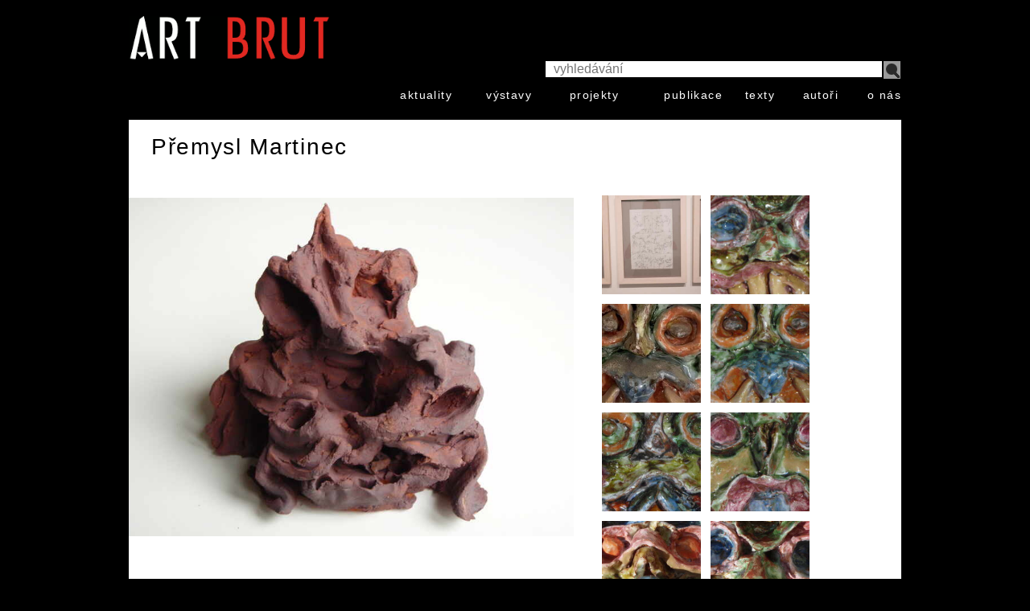

--- FILE ---
content_type: text/html; charset=UTF-8
request_url: https://www.artbrut.cz/index.php?manufacturers_id=591&products_id=1685&osCsid=7gu79gkpvs8ilh559re3c1n5v2
body_size: 4986
content:
<!DOCTYPE html>
<html dir="LTR" lang="cs">
<head>
<meta name="viewport" content="width=device-width, initial-scale=1 maximum-scale=1" />
<meta http-equiv="Content-Type" content="text/html; charset=UTF-8" />
<title>Martinec, Přemysl, Artbrut.cz</title>
<base href="https://www.artbrut.cz/" />

<link rel="stylesheet" type="text/css" href="ext/jquery/ui/redmond/jquery-ui-1.10.4.min.css" />
<script type="text/javascript" src="ext/jquery/jquery-1.11.1.min.js"></script>
<script type="text/javascript" src="ext/jquery/ui/jquery-ui-1.10.4.min.js"></script>


<link rel="stylesheet" type="text/css" href="stylesheet.css" />
<link rel="canonical" href="https://www.artbrut.cz/index.php?manufacturers_id=591" />
</head>
<body>

<div id="bodyWrapper" class="container_24">

<div class=header><table border="0" width="100%" cellspacing="0" cellpadding="0" class=responsive id=#header><tr><a class="hamburger db fr" title="menu" href="https://www.artbrut.cz/index.php?manufacturers_id=591&products_id=1685&osCsid=7gu79gkpvs8ilh559re3c1n5v2#menu"></a>
<a class="logo db fl" title="ArtBrut HomePage" href="https://www.artbrut.cz/index.php?osCsid=7gu79gkpvs8ilh559re3c1n5v2"></a><td align=right><table border="0" width="100%" cellspacing="0" cellpadding="0" id=menu><tr><form name="quick_find" action="advanced_search_result.php" method="get"><td colspan=9><table border="0" width="100%" cellspacing="0" cellpadding="0" class=fixed><tr><td><input class=search type="text" name="keywords" placeholder="&nbsp;&nbsp;vyhledávání" /><input type="hidden" name="search_in_description" value="1" /><td width=10><input type="submit" value="" class=lupa></table>
</form><tr class="menu-link"><td><a href="https://www.artbrut.cz/products_new.php?osCsid=7gu79gkpvs8ilh559re3c1n5v2">aktuality</a><td><a href="https://www.artbrut.cz/index.php?cPath=259&amp;osCsid=7gu79gkpvs8ilh559re3c1n5v2">výstavy</a><td><a href="https://www.artbrut.cz/index.php?cPath=284&amp;osCsid=7gu79gkpvs8ilh559re3c1n5v2">projekty</a><td><a href="https://www.artbrut.cz/index.php?cPath=260&amp;osCsid=7gu79gkpvs8ilh559re3c1n5v2">publikace</a><td><a href="https://www.artbrut.cz/index.php?cPath=270&amp;osCsid=7gu79gkpvs8ilh559re3c1n5v2">texty</a><td><a href="https://www.artbrut.cz/index_manufacturers.php?osCsid=7gu79gkpvs8ilh559re3c1n5v2">autoři</a><td><a href="https://www.artbrut.cz/index.php?cPath=280&amp;osCsid=7gu79gkpvs8ilh559re3c1n5v2">o nás</a></table></table></div>




<div id="bodyContent" class="grid_24 ">

<div class="contentContainer">
<h1>Přemysl Martinec</h1>
<div></div>


  <div class="contentText">

  <div><table class="responsive pr" style="left:-39px"><tr><td class="img-big">
<a href="https://www.artbrut.cz/product_info.php?manufacturers_id=591&amp;products_id=1685&amp;osCsid=7gu79gkpvs8ilh559re3c1n5v2"><img src="images/MAR-KIV-39.jpg" alt="P5emysl Martinec: MAR-KIV-39" title="P5emysl Martinec: MAR-KIV-39" width="100%" height="auto" /></a>
<td class="thumbnails"><a href="https://www.artbrut.cz/index.php?manufacturers_id=591&amp;products_id=1129&amp;osCsid=7gu79gkpvs8ilh559re3c1n5v2" style="background:url(images/p1129.jpg);background-position:center center;background-size:300px"><div></div></a>
<a href="https://www.artbrut.cz/index.php?manufacturers_id=591&amp;products_id=1550&amp;osCsid=7gu79gkpvs8ilh559re3c1n5v2" style="background:url(images/MAR-KI-11.jpg);background-position:center center;background-size:300px"><div>P5emysl Martinec: MAR-KI-11</div></a>
<a href="https://www.artbrut.cz/index.php?manufacturers_id=591&amp;products_id=1551&amp;osCsid=7gu79gkpvs8ilh559re3c1n5v2" style="background:url(images/MAR-KI-12b.jpg);background-position:center center;background-size:300px"><div>P5emysl Martinec: MAR-KI-12b</div></a>
<a href="https://www.artbrut.cz/index.php?manufacturers_id=591&amp;products_id=1552&amp;osCsid=7gu79gkpvs8ilh559re3c1n5v2" style="background:url(images/MAR-KI-12.jpg);background-position:center center;background-size:300px"><div>P5emysl Martinec: MAR-KI-12</div></a>
<a href="https://www.artbrut.cz/index.php?manufacturers_id=591&amp;products_id=1553&amp;osCsid=7gu79gkpvs8ilh559re3c1n5v2" style="background:url(images/MAR-KI-13.jpg);background-position:center center;background-size:300px"><div>P5emysl Martinec: MAR-KI-13</div></a>
<a href="https://www.artbrut.cz/index.php?manufacturers_id=591&amp;products_id=1554&amp;osCsid=7gu79gkpvs8ilh559re3c1n5v2" style="background:url(images/MAR-KI-14.jpg);background-position:center center;background-size:300px"><div>P5emysl Martinec: MAR-KI-14</div></a>
<a href="https://www.artbrut.cz/index.php?manufacturers_id=591&amp;products_id=1555&amp;osCsid=7gu79gkpvs8ilh559re3c1n5v2" style="background:url(images/MAR-KI-15a.jpg);background-position:center center;background-size:300px"><div>P5emysl Martinec: MAR-KI-15a</div></a>
<a href="https://www.artbrut.cz/index.php?manufacturers_id=591&amp;products_id=1556&amp;osCsid=7gu79gkpvs8ilh559re3c1n5v2" style="background:url(images/MAR-KI-16.jpg);background-position:center center;background-size:300px"><div>P5emysl Martinec: MAR-KI-16</div></a>
<a href="https://www.artbrut.cz/index.php?manufacturers_id=591&amp;products_id=1557&amp;osCsid=7gu79gkpvs8ilh559re3c1n5v2" style="background:url(images/MAR-KI-17.jpg);background-position:center center;background-size:300px"><div>P5emysl Martinec: MAR-KI-17</div></a>
<a href="https://www.artbrut.cz/index.php?manufacturers_id=591&amp;products_id=1558&amp;osCsid=7gu79gkpvs8ilh559re3c1n5v2" style="background:url(images/MAR-KI-1.jpg);background-position:center center;background-size:300px"><div>P5emysl Martinec: MAR-KI-1</div></a>
<a href="https://www.artbrut.cz/index.php?manufacturers_id=591&amp;products_id=1559&amp;osCsid=7gu79gkpvs8ilh559re3c1n5v2" style="background:url(images/MAR-KI-25.jpg);background-position:center center;background-size:300px"><div>P5emysl Martinec: MAR-KI-25</div></a>
<a href="https://www.artbrut.cz/index.php?manufacturers_id=591&amp;products_id=1560&amp;osCsid=7gu79gkpvs8ilh559re3c1n5v2" style="background:url(images/MAR-KI-26.jpg);background-position:center center;background-size:300px"><div>P5emysl Martinec: MAR-KI-26</div></a>
<a href="https://www.artbrut.cz/index.php?manufacturers_id=591&amp;products_id=1561&amp;osCsid=7gu79gkpvs8ilh559re3c1n5v2" style="background:url(images/MAR-KI-29.jpg);background-position:center center;background-size:300px"><div>P5emysl Martinec: MAR-KI-29</div></a>
<a href="https://www.artbrut.cz/index.php?manufacturers_id=591&amp;products_id=1562&amp;osCsid=7gu79gkpvs8ilh559re3c1n5v2" style="background:url(images/MAR-KI-2.jpg);background-position:center center;background-size:300px"><div>P5emysl Martinec: MAR-KI-2</div></a>
<a href="https://www.artbrut.cz/index.php?manufacturers_id=591&amp;products_id=1563&amp;osCsid=7gu79gkpvs8ilh559re3c1n5v2" style="background:url(images/MAR-KI-30.jpg);background-position:center center;background-size:300px"><div>P5emysl Martinec: MAR-KI-30</div></a>
<a href="https://www.artbrut.cz/index.php?manufacturers_id=591&amp;products_id=1564&amp;osCsid=7gu79gkpvs8ilh559re3c1n5v2" style="background:url(images/MAR-KI-31.jpg);background-position:center center;background-size:300px"><div>P5emysl Martinec: MAR-KI-31</div></a>
<a href="https://www.artbrut.cz/index.php?manufacturers_id=591&amp;products_id=1565&amp;osCsid=7gu79gkpvs8ilh559re3c1n5v2" style="background:url(images/MAR-KI-3.jpg);background-position:center center;background-size:300px"><div>P5emysl Martinec: MAR-KI-3</div></a>
<a href="https://www.artbrut.cz/index.php?manufacturers_id=591&amp;products_id=1566&amp;osCsid=7gu79gkpvs8ilh559re3c1n5v2" style="background:url(images/MAR-KI-43.jpg);background-position:center center;background-size:300px"><div>P5emysl Martinec: MAR-KI-43</div></a>
<a href="https://www.artbrut.cz/index.php?manufacturers_id=591&amp;products_id=1567&amp;osCsid=7gu79gkpvs8ilh559re3c1n5v2" style="background:url(images/MAR-KI-44.jpg);background-position:center center;background-size:300px"><div>P5emysl Martinec: MAR-KI-44</div></a>
<a href="https://www.artbrut.cz/index.php?manufacturers_id=591&amp;products_id=1568&amp;osCsid=7gu79gkpvs8ilh559re3c1n5v2" style="background:url(images/MAR-KI-45.jpg);background-position:center center;background-size:300px"><div>P5emysl Martinec: MAR-KI-45</div></a>
<a href="https://www.artbrut.cz/index.php?manufacturers_id=591&amp;products_id=1569&amp;osCsid=7gu79gkpvs8ilh559re3c1n5v2" style="background:url(images/MAR-KI-52.jpg);background-position:center center;background-size:300px"><div>P5emysl Martinec: MAR-KI-52</div></a>
<a href="https://www.artbrut.cz/index.php?manufacturers_id=591&amp;products_id=1570&amp;osCsid=7gu79gkpvs8ilh559re3c1n5v2" style="background:url(images/MAR-KI-53.jpg);background-position:center center;background-size:300px"><div>P5emysl Martinec: MAR-KI-53</div></a>
<a href="https://www.artbrut.cz/index.php?manufacturers_id=591&amp;products_id=1571&amp;osCsid=7gu79gkpvs8ilh559re3c1n5v2" style="background:url(images/MAR-KI-54.jpg);background-position:center center;background-size:300px"><div>P5emysl Martinec: MAR-KI-54</div></a>
<a href="https://www.artbrut.cz/index.php?manufacturers_id=591&amp;products_id=1572&amp;osCsid=7gu79gkpvs8ilh559re3c1n5v2" style="background:url(images/MAR-KII-1.jpg);background-position:center center;background-size:300px"><div>P5emysl Martinec: MAR-KII-1</div></a>
<a href="https://www.artbrut.cz/index.php?manufacturers_id=591&amp;products_id=1573&amp;osCsid=7gu79gkpvs8ilh559re3c1n5v2" style="background:url(images/MAR-KII-2a.jpg);background-position:center center;background-size:300px"><div>P5emysl Martinec: MAR-KII-2a</div></a>
<a href="https://www.artbrut.cz/index.php?manufacturers_id=591&amp;products_id=1574&amp;osCsid=7gu79gkpvs8ilh559re3c1n5v2" style="background:url(images/MAR-KII-3a.jpg);background-position:center center;background-size:300px"><div>P5emysl Martinec: MAR-KII-3a</div></a>
<a href="https://www.artbrut.cz/index.php?manufacturers_id=591&amp;products_id=1575&amp;osCsid=7gu79gkpvs8ilh559re3c1n5v2" style="background:url(images/MAR-KII-4.jpg);background-position:center center;background-size:300px"><div>P5emysl Martinec: MAR-KII-4</div></a>
<a href="https://www.artbrut.cz/index.php?manufacturers_id=591&amp;products_id=1576&amp;osCsid=7gu79gkpvs8ilh559re3c1n5v2" style="background:url(images/MAR-KII-8a.jpg);background-position:center center;background-size:300px"><div>P5emysl Martinec: MAR-KII-8a</div></a>
<a href="https://www.artbrut.cz/index.php?manufacturers_id=591&amp;products_id=1577&amp;osCsid=7gu79gkpvs8ilh559re3c1n5v2" style="background:url(images/MAR-KII-9a.jpg);background-position:center center;background-size:300px"><div>P5emysl Martinec: MAR-KII-9a</div></a>
<a href="https://www.artbrut.cz/index.php?manufacturers_id=591&amp;products_id=1578&amp;osCsid=7gu79gkpvs8ilh559re3c1n5v2" style="background:url(images/MAR-KIII-108c.jpg);background-position:center center;background-size:300px"><div>P5emysl Martinec: MAR-KIII-108c</div></a>
<a href="https://www.artbrut.cz/index.php?manufacturers_id=591&amp;products_id=1579&amp;osCsid=7gu79gkpvs8ilh559re3c1n5v2" style="background:url(images/MAR-KIII-109.jpg);background-position:center center;background-size:300px"><div>P5emysl Martinec: MAR-KIII-109</div></a>
<a href="https://www.artbrut.cz/index.php?manufacturers_id=591&amp;products_id=1580&amp;osCsid=7gu79gkpvs8ilh559re3c1n5v2" style="background:url(images/MAR-KIII-10.jpg);background-position:center center;background-size:300px"><div>P5emysl Martinec: MAR-KIII-10</div></a>
<a href="https://www.artbrut.cz/index.php?manufacturers_id=591&amp;products_id=1581&amp;osCsid=7gu79gkpvs8ilh559re3c1n5v2" style="background:url(images/MAR-KIII-110.jpg);background-position:center center;background-size:300px"><div>P5emysl Martinec: MAR-KIII-110</div></a>
<a href="https://www.artbrut.cz/index.php?manufacturers_id=591&amp;products_id=1582&amp;osCsid=7gu79gkpvs8ilh559re3c1n5v2" style="background:url(images/MAR-KIII-111d.jpg);background-position:center center;background-size:300px"><div>P5emysl Martinec: MAR-KIII-111d</div></a>
<a href="https://www.artbrut.cz/index.php?manufacturers_id=591&amp;products_id=1583&amp;osCsid=7gu79gkpvs8ilh559re3c1n5v2" style="background:url(images/MAR-KIII-11c.jpg);background-position:center center;background-size:300px"><div>P5emysl Martinec: MAR-KIII-11c</div></a>
<a href="https://www.artbrut.cz/index.php?manufacturers_id=591&amp;products_id=1584&amp;osCsid=7gu79gkpvs8ilh559re3c1n5v2" style="background:url(images/MAR-KIII-121b.jpg);background-position:center center;background-size:300px"><div>P5emysl Martinec: MAR-KIII-121b</div></a>
<a href="https://www.artbrut.cz/index.php?manufacturers_id=591&amp;products_id=1585&amp;osCsid=7gu79gkpvs8ilh559re3c1n5v2" style="background:url(images/MAR-KIII-122.jpg);background-position:center center;background-size:300px"><div>P5emysl Martinec: MAR-KIII-122</div></a>
<a href="https://www.artbrut.cz/index.php?manufacturers_id=591&amp;products_id=1586&amp;osCsid=7gu79gkpvs8ilh559re3c1n5v2" style="background:url(images/MAR-KIII-123.jpg);background-position:center center;background-size:300px"><div>P5emysl Martinec: MAR-KIII-123</div></a>
<a href="https://www.artbrut.cz/index.php?manufacturers_id=591&amp;products_id=1587&amp;osCsid=7gu79gkpvs8ilh559re3c1n5v2" style="background:url(images/MAR-KIII-124.jpg);background-position:center center;background-size:300px"><div>P5emysl Martinec: MAR-KIII-124</div></a>
<a href="https://www.artbrut.cz/index.php?manufacturers_id=591&amp;products_id=1588&amp;osCsid=7gu79gkpvs8ilh559re3c1n5v2" style="background:url(images/MAR-KIII-125a.jpg);background-position:center center;background-size:300px"><div>P5emysl Martinec: MAR-KIII-125a</div></a>
<a href="https://www.artbrut.cz/index.php?manufacturers_id=591&amp;products_id=1589&amp;osCsid=7gu79gkpvs8ilh559re3c1n5v2" style="background:url(images/MAR-KIII-126a.jpg);background-position:center center;background-size:300px"><div>P5emysl Martinec: MAR-KIII-126a</div></a>
<a href="https://www.artbrut.cz/index.php?manufacturers_id=591&amp;products_id=1590&amp;osCsid=7gu79gkpvs8ilh559re3c1n5v2" style="background:url(images/MAR-KIII-127.jpg);background-position:center center;background-size:300px"><div>P5emysl Martinec: MAR-KIII-127</div></a>
<a href="https://www.artbrut.cz/index.php?manufacturers_id=591&amp;products_id=1591&amp;osCsid=7gu79gkpvs8ilh559re3c1n5v2" style="background:url(images/MAR-KIII-135e.jpg);background-position:center center;background-size:300px"><div>P5emysl Martinec: MAR-KIII-135e</div></a>
<a href="https://www.artbrut.cz/index.php?manufacturers_id=591&amp;products_id=1592&amp;osCsid=7gu79gkpvs8ilh559re3c1n5v2" style="background:url(images/MAR-KIII-148b.jpg);background-position:center center;background-size:300px"><div>P5emysl Martinec: MAR-KIII-148b</div></a>
<a href="https://www.artbrut.cz/index.php?manufacturers_id=591&amp;products_id=1593&amp;osCsid=7gu79gkpvs8ilh559re3c1n5v2" style="background:url(images/MAR-KIII-167.jpg);background-position:center center;background-size:300px"><div>P5emysl Martinec: MAR-KIII-167</div></a>
<a href="https://www.artbrut.cz/index.php?manufacturers_id=591&amp;products_id=1594&amp;osCsid=7gu79gkpvs8ilh559re3c1n5v2" style="background:url(images/MAR-KIII-168.jpg);background-position:center center;background-size:300px"><div>P5emysl Martinec: MAR-KIII-168</div></a>
<a href="https://www.artbrut.cz/index.php?manufacturers_id=591&amp;products_id=1595&amp;osCsid=7gu79gkpvs8ilh559re3c1n5v2" style="background:url(images/MAR-KIII-169.jpg);background-position:center center;background-size:300px"><div>P5emysl Martinec: MAR-KIII-169</div></a>
<a href="https://www.artbrut.cz/index.php?manufacturers_id=591&amp;products_id=1596&amp;osCsid=7gu79gkpvs8ilh559re3c1n5v2" style="background:url(images/MAR-KIII-170.jpg);background-position:center center;background-size:300px"><div>P5emysl Martinec: MAR-KIII-170</div></a>
<a href="https://www.artbrut.cz/index.php?manufacturers_id=591&amp;products_id=1597&amp;osCsid=7gu79gkpvs8ilh559re3c1n5v2" style="background:url(images/MAR-KIII-171c.jpg);background-position:center center;background-size:300px"><div>P5emysl Martinec: MAR-KIII-171c</div></a>
<a href="https://www.artbrut.cz/index.php?manufacturers_id=591&amp;products_id=1598&amp;osCsid=7gu79gkpvs8ilh559re3c1n5v2" style="background:url(images/MAR-KIII-172b.jpg);background-position:center center;background-size:300px"><div>P5emysl Martinec: MAR-KIII-172b</div></a>
<a href="https://www.artbrut.cz/index.php?manufacturers_id=591&amp;products_id=1599&amp;osCsid=7gu79gkpvs8ilh559re3c1n5v2" style="background:url(images/MAR-KIII-173b.jpg);background-position:center center;background-size:300px"><div>P5emysl Martinec: MAR-KIII-173b</div></a>
<a href="https://www.artbrut.cz/index.php?manufacturers_id=591&amp;products_id=1600&amp;osCsid=7gu79gkpvs8ilh559re3c1n5v2" style="background:url(images/MAR-KIII-174c.jpg);background-position:center center;background-size:300px"><div>P5emysl Martinec: MAR-KIII-174c</div></a>
<a href="https://www.artbrut.cz/index.php?manufacturers_id=591&amp;products_id=1601&amp;osCsid=7gu79gkpvs8ilh559re3c1n5v2" style="background:url(images/MAR-KIII-175b.jpg);background-position:center center;background-size:300px"><div>P5emysl Martinec: MAR-KIII-175b</div></a>
<a href="https://www.artbrut.cz/index.php?manufacturers_id=591&amp;products_id=1602&amp;osCsid=7gu79gkpvs8ilh559re3c1n5v2" style="background:url(images/MAR-KIII-176.jpg);background-position:center center;background-size:300px"><div>P5emysl Martinec: MAR-KIII-176</div></a>
<a href="https://www.artbrut.cz/index.php?manufacturers_id=591&amp;products_id=1603&amp;osCsid=7gu79gkpvs8ilh559re3c1n5v2" style="background:url(images/MAR-KIII-177.jpg);background-position:center center;background-size:300px"><div>P5emysl Martinec: MAR-KIII-177</div></a>
<a href="https://www.artbrut.cz/index.php?manufacturers_id=591&amp;products_id=1604&amp;osCsid=7gu79gkpvs8ilh559re3c1n5v2" style="background:url(images/MAR-KIII-178.jpg);background-position:center center;background-size:300px"><div>P5emysl Martinec: MAR-KIII-178</div></a>
<a href="https://www.artbrut.cz/index.php?manufacturers_id=591&amp;products_id=1605&amp;osCsid=7gu79gkpvs8ilh559re3c1n5v2" style="background:url(images/MAR-KIII-179.jpg);background-position:center center;background-size:300px"><div>P5emysl Martinec: MAR-KIII-179</div></a>
<a href="https://www.artbrut.cz/index.php?manufacturers_id=591&amp;products_id=1606&amp;osCsid=7gu79gkpvs8ilh559re3c1n5v2" style="background:url(images/MAR-KIII-1.jpg);background-position:center center;background-size:300px"><div>P5emysl Martinec: MAR-KIII-1</div></a>
<a href="https://www.artbrut.cz/index.php?manufacturers_id=591&amp;products_id=1607&amp;osCsid=7gu79gkpvs8ilh559re3c1n5v2" style="background:url(images/MAR-KIII-20.jpg);background-position:center center;background-size:300px"><div>P5emysl Martinec: MAR-KIII-20</div></a>
<a href="https://www.artbrut.cz/index.php?manufacturers_id=591&amp;products_id=1608&amp;osCsid=7gu79gkpvs8ilh559re3c1n5v2" style="background:url(images/MAR-KIII-21a.jpg);background-position:center center;background-size:300px"><div>P5emysl Martinec: MAR-KIII-21a</div></a>
<a href="https://www.artbrut.cz/index.php?manufacturers_id=591&amp;products_id=1609&amp;osCsid=7gu79gkpvs8ilh559re3c1n5v2" style="background:url(images/MAR-KIII-22a.jpg);background-position:center center;background-size:300px"><div>P5emysl Martinec: MAR-KIII-22a</div></a>
<a href="https://www.artbrut.cz/index.php?manufacturers_id=591&amp;products_id=1610&amp;osCsid=7gu79gkpvs8ilh559re3c1n5v2" style="background:url(images/MAR-KIII-28.jpg);background-position:center center;background-size:300px"><div>P5emysl Martinec: MAR-KIII-28</div></a>
<a href="https://www.artbrut.cz/index.php?manufacturers_id=591&amp;products_id=1611&amp;osCsid=7gu79gkpvs8ilh559re3c1n5v2" style="background:url(images/MAR-KIII-29a.jpg);background-position:center center;background-size:300px"><div>P5emysl Martinec: MAR-KIII-29a</div></a>
<a href="https://www.artbrut.cz/index.php?manufacturers_id=591&amp;products_id=1612&amp;osCsid=7gu79gkpvs8ilh559re3c1n5v2" style="background:url(images/MAR-KIII-31.jpg);background-position:center center;background-size:300px"><div>P5emysl Martinec: MAR-KIII-31</div></a>
<a href="https://www.artbrut.cz/index.php?manufacturers_id=591&amp;products_id=1613&amp;osCsid=7gu79gkpvs8ilh559re3c1n5v2" style="background:url(images/MAR-KIII-32c.jpg);background-position:center center;background-size:300px"><div>P5emysl Martinec: MAR-KIII-32c</div></a>
<a href="https://www.artbrut.cz/index.php?manufacturers_id=591&amp;products_id=1614&amp;osCsid=7gu79gkpvs8ilh559re3c1n5v2" style="background:url(images/MAR-KIII-35a.jpg);background-position:center center;background-size:300px"><div>P5emysl Martinec: MAR-KIII-35a</div></a>
<a href="https://www.artbrut.cz/index.php?manufacturers_id=591&amp;products_id=1615&amp;osCsid=7gu79gkpvs8ilh559re3c1n5v2" style="background:url(images/MAR-KIII-37.jpg);background-position:center center;background-size:300px"><div>P5emysl Martinec: MAR-KIII-37</div></a>
<a href="https://www.artbrut.cz/index.php?manufacturers_id=591&amp;products_id=1616&amp;osCsid=7gu79gkpvs8ilh559re3c1n5v2" style="background:url(images/MAR-KIII-38.jpg);background-position:center center;background-size:300px"><div>P5emysl Martinec: MAR-KIII-38</div></a>
<a href="https://www.artbrut.cz/index.php?manufacturers_id=591&amp;products_id=1617&amp;osCsid=7gu79gkpvs8ilh559re3c1n5v2" style="background:url(images/MAR-KIII-40b.jpg);background-position:center center;background-size:300px"><div>P5emysl Martinec: MAR-KIII-40b</div></a>
<a href="https://www.artbrut.cz/index.php?manufacturers_id=591&amp;products_id=1618&amp;osCsid=7gu79gkpvs8ilh559re3c1n5v2" style="background:url(images/MAR-KIII-42j.jpg);background-position:center center;background-size:300px"><div>P5emysl Martinec: MAR-KIII-42j</div></a>
<a href="https://www.artbrut.cz/index.php?manufacturers_id=591&amp;products_id=1619&amp;osCsid=7gu79gkpvs8ilh559re3c1n5v2" style="background:url(images/MAR-KIII-43.jpg);background-position:center center;background-size:300px"><div>P5emysl Martinec: MAR-KIII-43</div></a>
<a href="https://www.artbrut.cz/index.php?manufacturers_id=591&amp;products_id=1620&amp;osCsid=7gu79gkpvs8ilh559re3c1n5v2" style="background:url(images/MAR-KIII-44c.jpg);background-position:center center;background-size:300px"><div>P5emysl Martinec: MAR-KIII-44c</div></a>
<a href="https://www.artbrut.cz/index.php?manufacturers_id=591&amp;products_id=1621&amp;osCsid=7gu79gkpvs8ilh559re3c1n5v2" style="background:url(images/MAR-KIII-50.jpg);background-position:center center;background-size:300px"><div>P5emysl Martinec: MAR-KIII-50</div></a>
<a href="https://www.artbrut.cz/index.php?manufacturers_id=591&amp;products_id=1622&amp;osCsid=7gu79gkpvs8ilh559re3c1n5v2" style="background:url(images/MAR-KIII-51b.jpg);background-position:center center;background-size:300px"><div>P5emysl Martinec: MAR-KIII-51b</div></a>
<a href="https://www.artbrut.cz/index.php?manufacturers_id=591&amp;products_id=1623&amp;osCsid=7gu79gkpvs8ilh559re3c1n5v2" style="background:url(images/MAR-KIII-52a.jpg);background-position:center center;background-size:300px"><div>P5emysl Martinec: MAR-KIII-52a</div></a>
<a href="https://www.artbrut.cz/index.php?manufacturers_id=591&amp;products_id=1624&amp;osCsid=7gu79gkpvs8ilh559re3c1n5v2" style="background:url(images/MAR-KIII-53.jpg);background-position:center center;background-size:300px"><div>P5emysl Martinec: MAR-KIII-53</div></a>
<a href="https://www.artbrut.cz/index.php?manufacturers_id=591&amp;products_id=1625&amp;osCsid=7gu79gkpvs8ilh559re3c1n5v2" style="background:url(images/MAR-KIII-54b.jpg);background-position:center center;background-size:300px"><div>P5emysl Martinec: MAR-KIII-54b</div></a>
<a href="https://www.artbrut.cz/index.php?manufacturers_id=591&amp;products_id=1626&amp;osCsid=7gu79gkpvs8ilh559re3c1n5v2" style="background:url(images/MAR-KIII-56b.jpg);background-position:center center;background-size:300px"><div>P5emysl Martinec: MAR-KIII-56b</div></a>
<a href="https://www.artbrut.cz/index.php?manufacturers_id=591&amp;products_id=1627&amp;osCsid=7gu79gkpvs8ilh559re3c1n5v2" style="background:url(images/MAR-KIII-57c.jpg);background-position:center center;background-size:300px"><div>P5emysl Martinec: MAR-KIII-57c</div></a>
<a href="https://www.artbrut.cz/index.php?manufacturers_id=591&amp;products_id=1628&amp;osCsid=7gu79gkpvs8ilh559re3c1n5v2" style="background:url(images/MAR-KIII-58b.jpg);background-position:center center;background-size:300px"><div>P5emysl Martinec: MAR-KIII-58b</div></a>
<a href="https://www.artbrut.cz/index.php?manufacturers_id=591&amp;products_id=1629&amp;osCsid=7gu79gkpvs8ilh559re3c1n5v2" style="background:url(images/MAR-KIII-59.jpg);background-position:center center;background-size:300px"><div>P5emysl Martinec: MAR-KIII-59</div></a>
<a href="https://www.artbrut.cz/index.php?manufacturers_id=591&amp;products_id=1630&amp;osCsid=7gu79gkpvs8ilh559re3c1n5v2" style="background:url(images/MAR-KIII-5.jpg);background-position:center center;background-size:300px"><div>P5emysl Martinec: MAR-KIII-5</div></a>
<a href="https://www.artbrut.cz/index.php?manufacturers_id=591&amp;products_id=1631&amp;osCsid=7gu79gkpvs8ilh559re3c1n5v2" style="background:url(images/MAR-KIII-61d.jpg);background-position:center center;background-size:300px"><div>P5emysl Martinec: MAR-KIII-61d</div></a>
<a href="https://www.artbrut.cz/index.php?manufacturers_id=591&amp;products_id=1632&amp;osCsid=7gu79gkpvs8ilh559re3c1n5v2" style="background:url(images/MAR-KIII-61.jpg);background-position:center center;background-size:300px"><div>P5emysl Martinec: MAR-KIII-61</div></a>
<a href="https://www.artbrut.cz/index.php?manufacturers_id=591&amp;products_id=1633&amp;osCsid=7gu79gkpvs8ilh559re3c1n5v2" style="background:url(images/MAR-KIII-63.jpg);background-position:center center;background-size:300px"><div>P5emysl Martinec: MAR-KIII-63</div></a>
<a href="https://www.artbrut.cz/index.php?manufacturers_id=591&amp;products_id=1634&amp;osCsid=7gu79gkpvs8ilh559re3c1n5v2" style="background:url(images/MAR-KIII-64c.jpg);background-position:center center;background-size:300px"><div>P5emysl Martinec: MAR-KIII-64c</div></a>
<a href="https://www.artbrut.cz/index.php?manufacturers_id=591&amp;products_id=1635&amp;osCsid=7gu79gkpvs8ilh559re3c1n5v2" style="background:url(images/MAR-KIII-65d.jpg);background-position:center center;background-size:300px"><div>P5emysl Martinec: MAR-KIII-65d</div></a>
<a href="https://www.artbrut.cz/index.php?manufacturers_id=591&amp;products_id=1636&amp;osCsid=7gu79gkpvs8ilh559re3c1n5v2" style="background:url(images/MAR-KIII-66c.jpg);background-position:center center;background-size:300px"><div>P5emysl Martinec: MAR-KIII-66c</div></a>
<a href="https://www.artbrut.cz/index.php?manufacturers_id=591&amp;products_id=1637&amp;osCsid=7gu79gkpvs8ilh559re3c1n5v2" style="background:url(images/MAR-KIII-67.jpg);background-position:center center;background-size:300px"><div>P5emysl Martinec: MAR-KIII-67</div></a>
<a href="https://www.artbrut.cz/index.php?manufacturers_id=591&amp;products_id=1638&amp;osCsid=7gu79gkpvs8ilh559re3c1n5v2" style="background:url(images/MAR-KIII-69.jpg);background-position:center center;background-size:300px"><div>P5emysl Martinec: MAR-KIII-69</div></a>
<a href="https://www.artbrut.cz/index.php?manufacturers_id=591&amp;products_id=1639&amp;osCsid=7gu79gkpvs8ilh559re3c1n5v2" style="background:url(images/MAR-KIII-6a.jpg);background-position:center center;background-size:300px"><div>P5emysl Martinec: MAR-KIII-6a</div></a>
<a href="https://www.artbrut.cz/index.php?manufacturers_id=591&amp;products_id=1640&amp;osCsid=7gu79gkpvs8ilh559re3c1n5v2" style="background:url(images/MAR-KIII-70f.jpg);background-position:center center;background-size:300px"><div>P5emysl Martinec: MAR-KIII-70f</div></a>
<a href="https://www.artbrut.cz/index.php?manufacturers_id=591&amp;products_id=1641&amp;osCsid=7gu79gkpvs8ilh559re3c1n5v2" style="background:url(images/MAR-KIII-71a.jpg);background-position:center center;background-size:300px"><div>P5emysl Martinec: MAR-KIII-71a</div></a>
<a href="https://www.artbrut.cz/index.php?manufacturers_id=591&amp;products_id=1642&amp;osCsid=7gu79gkpvs8ilh559re3c1n5v2" style="background:url(images/MAR-KIII-74b.jpg);background-position:center center;background-size:300px"><div>P5emysl Martinec: MAR-KIII-74b</div></a>
<a href="https://www.artbrut.cz/index.php?manufacturers_id=591&amp;products_id=1643&amp;osCsid=7gu79gkpvs8ilh559re3c1n5v2" style="background:url(images/MAR-KIII-76a.jpg);background-position:center center;background-size:300px"><div>P5emysl Martinec: MAR-KIII-76a</div></a>
<a href="https://www.artbrut.cz/index.php?manufacturers_id=591&amp;products_id=1644&amp;osCsid=7gu79gkpvs8ilh559re3c1n5v2" style="background:url(images/MAR-KIII-77.jpg);background-position:center center;background-size:300px"><div>P5emysl Martinec: MAR-KIII-77</div></a>
<a href="https://www.artbrut.cz/index.php?manufacturers_id=591&amp;products_id=1645&amp;osCsid=7gu79gkpvs8ilh559re3c1n5v2" style="background:url(images/MAR-KIII-78a.jpg);background-position:center center;background-size:300px"><div>P5emysl Martinec: MAR-KIII-78a</div></a>
<a href="https://www.artbrut.cz/index.php?manufacturers_id=591&amp;products_id=1646&amp;osCsid=7gu79gkpvs8ilh559re3c1n5v2" style="background:url(images/MAR-KIII-7a.jpg);background-position:center center;background-size:300px"><div>P5emysl Martinec: MAR-KIII-7a</div></a>
<a href="https://www.artbrut.cz/index.php?manufacturers_id=591&amp;products_id=1647&amp;osCsid=7gu79gkpvs8ilh559re3c1n5v2" style="background:url(images/MAR-KIII-82f.jpg);background-position:center center;background-size:300px"><div>P5emysl Martinec: MAR-KIII-82f</div></a>
<a href="https://www.artbrut.cz/index.php?manufacturers_id=591&amp;products_id=1648&amp;osCsid=7gu79gkpvs8ilh559re3c1n5v2" style="background:url(images/MAR-KIII-83.jpg);background-position:center center;background-size:300px"><div>P5emysl Martinec: MAR-KIII-83</div></a>
<a href="https://www.artbrut.cz/index.php?manufacturers_id=591&amp;products_id=1649&amp;osCsid=7gu79gkpvs8ilh559re3c1n5v2" style="background:url(images/MAR-KIII-84c.jpg);background-position:center center;background-size:300px"><div>P5emysl Martinec: MAR-KIII-84c</div></a>
<a href="https://www.artbrut.cz/index.php?manufacturers_id=591&amp;products_id=1650&amp;osCsid=7gu79gkpvs8ilh559re3c1n5v2" style="background:url(images/MAR-KIII-85c.jpg);background-position:center center;background-size:300px"><div>P5emysl Martinec: MAR-KIII-85c</div></a>
<a href="https://www.artbrut.cz/index.php?manufacturers_id=591&amp;products_id=1651&amp;osCsid=7gu79gkpvs8ilh559re3c1n5v2" style="background:url(images/MAR-KIII-86e.jpg);background-position:center center;background-size:300px"><div>P5emysl Martinec: MAR-KIII-86e</div></a>
<a href="https://www.artbrut.cz/index.php?manufacturers_id=591&amp;products_id=1652&amp;osCsid=7gu79gkpvs8ilh559re3c1n5v2" style="background:url(images/MAR-KIII-87a.jpg);background-position:center center;background-size:300px"><div>P5emysl Martinec: MAR-KIII-87a</div></a>
<a href="https://www.artbrut.cz/index.php?manufacturers_id=591&amp;products_id=1653&amp;osCsid=7gu79gkpvs8ilh559re3c1n5v2" style="background:url(images/MAR-KIII-88a.jpg);background-position:center center;background-size:300px"><div>P5emysl Martinec: MAR-KIII-88a</div></a>
<a href="https://www.artbrut.cz/index.php?manufacturers_id=591&amp;products_id=1654&amp;osCsid=7gu79gkpvs8ilh559re3c1n5v2" style="background:url(images/MAR-KIII-8.jpg);background-position:center center;background-size:300px"><div>P5emysl Martinec: MAR-KIII-8</div></a>
<a href="https://www.artbrut.cz/index.php?manufacturers_id=591&amp;products_id=1655&amp;osCsid=7gu79gkpvs8ilh559re3c1n5v2" style="background:url(images/MAR-KIII-90h.jpg);background-position:center center;background-size:300px"><div>P5emysl Martinec: MAR-KIII-90h</div></a>
<a href="https://www.artbrut.cz/index.php?manufacturers_id=591&amp;products_id=1656&amp;osCsid=7gu79gkpvs8ilh559re3c1n5v2" style="background:url(images/MAR-KIII-92c.jpg);background-position:center center;background-size:300px"><div>P5emysl Martinec: MAR-KIII-92c</div></a>
<a href="https://www.artbrut.cz/index.php?manufacturers_id=591&amp;products_id=1657&amp;osCsid=7gu79gkpvs8ilh559re3c1n5v2" style="background:url(images/MAR-KIII-93a.jpg);background-position:center center;background-size:300px"><div>P5emysl Martinec: MAR-KIII-93a</div></a>
<a href="https://www.artbrut.cz/index.php?manufacturers_id=591&amp;products_id=1658&amp;osCsid=7gu79gkpvs8ilh559re3c1n5v2" style="background:url(images/MAR-KIII-94a.jpg);background-position:center center;background-size:300px"><div>P5emysl Martinec: MAR-KIII-94a</div></a>
<a href="https://www.artbrut.cz/index.php?manufacturers_id=591&amp;products_id=1659&amp;osCsid=7gu79gkpvs8ilh559re3c1n5v2" style="background:url(images/MAR-KIII-96a.jpg);background-position:center center;background-size:300px"><div>P5emysl Martinec: MAR-KIII-96a</div></a>
<a href="https://www.artbrut.cz/index.php?manufacturers_id=591&amp;products_id=1660&amp;osCsid=7gu79gkpvs8ilh559re3c1n5v2" style="background:url(images/MAR-KIII-9b.jpg);background-position:center center;background-size:300px"><div>P5emysl Martinec: MAR-KIII-9b</div></a>
<a href="https://www.artbrut.cz/index.php?manufacturers_id=591&amp;products_id=1661&amp;osCsid=7gu79gkpvs8ilh559re3c1n5v2" style="background:url(images/MAR-KIV-100g.jpg);background-position:center center;background-size:300px"><div>P5emysl Martinec: MAR-KIV-100g</div></a>
<a href="https://www.artbrut.cz/index.php?manufacturers_id=591&amp;products_id=1662&amp;osCsid=7gu79gkpvs8ilh559re3c1n5v2" style="background:url(images/MAR-KIV-101.jpg);background-position:center center;background-size:300px"><div>P5emysl Martinec: MAR-KIV-101</div></a>
<a href="https://www.artbrut.cz/index.php?manufacturers_id=591&amp;products_id=1663&amp;osCsid=7gu79gkpvs8ilh559re3c1n5v2" style="background:url(images/MAR-KIV-102c.jpg);background-position:center center;background-size:300px"><div>P5emysl Martinec: MAR-KIV-102c</div></a>
<a href="https://www.artbrut.cz/index.php?manufacturers_id=591&amp;products_id=1664&amp;osCsid=7gu79gkpvs8ilh559re3c1n5v2" style="background:url(images/MAR-KIV-11.jpg);background-position:center center;background-size:300px"><div>P5emysl Martinec: MAR-KIV-11</div></a>
<a href="https://www.artbrut.cz/index.php?manufacturers_id=591&amp;products_id=1665&amp;osCsid=7gu79gkpvs8ilh559re3c1n5v2" style="background:url(images/MAR-KIV-128a.jpg);background-position:center center;background-size:300px"><div>P5emysl Martinec: MAR-KIV-128a</div></a>
<a href="https://www.artbrut.cz/index.php?manufacturers_id=591&amp;products_id=1666&amp;osCsid=7gu79gkpvs8ilh559re3c1n5v2" style="background:url(images/MAR-KIV-12a.jpg);background-position:center center;background-size:300px"><div>P5emysl Martinec: MAR-KIV-12a</div></a>
<a href="https://www.artbrut.cz/index.php?manufacturers_id=591&amp;products_id=1667&amp;osCsid=7gu79gkpvs8ilh559re3c1n5v2" style="background:url(images/MAR-KIV-14.jpg);background-position:center center;background-size:300px"><div>P5emysl Martinec: MAR-KIV-14</div></a>
<a href="https://www.artbrut.cz/index.php?manufacturers_id=591&amp;products_id=1668&amp;osCsid=7gu79gkpvs8ilh559re3c1n5v2" style="background:url(images/MAR-KIV-15b.jpg);background-position:center center;background-size:300px"><div>P5emysl Martinec: MAR-KIV-15b</div></a>
<a href="https://www.artbrut.cz/index.php?manufacturers_id=591&amp;products_id=1669&amp;osCsid=7gu79gkpvs8ilh559re3c1n5v2" style="background:url(images/MAR-KIV-16.jpg);background-position:center center;background-size:300px"><div>P5emysl Martinec: MAR-KIV-16</div></a>
<a href="https://www.artbrut.cz/index.php?manufacturers_id=591&amp;products_id=1670&amp;osCsid=7gu79gkpvs8ilh559re3c1n5v2" style="background:url(images/MAR-KIV-17b.jpg);background-position:center center;background-size:300px"><div>P5emysl Martinec: MAR-KIV-17b</div></a>
<a href="https://www.artbrut.cz/index.php?manufacturers_id=591&amp;products_id=1671&amp;osCsid=7gu79gkpvs8ilh559re3c1n5v2" style="background:url(images/MAR-KIV-18b.jpg);background-position:center center;background-size:300px"><div>P5emysl Martinec: MAR-KIV-18b</div></a>
<a href="https://www.artbrut.cz/index.php?manufacturers_id=591&amp;products_id=1672&amp;osCsid=7gu79gkpvs8ilh559re3c1n5v2" style="background:url(images/MAR-KIV-19.jpg);background-position:center center;background-size:300px"><div>P5emysl Martinec: MAR-KIV-19</div></a>
<a href="https://www.artbrut.cz/index.php?manufacturers_id=591&amp;products_id=1673&amp;osCsid=7gu79gkpvs8ilh559re3c1n5v2" style="background:url(images/MAR-KIV-1f.jpg);background-position:center center;background-size:300px"><div>P5emysl Martinec: MAR-KIV-1f</div></a>
<a href="https://www.artbrut.cz/index.php?manufacturers_id=591&amp;products_id=1674&amp;osCsid=7gu79gkpvs8ilh559re3c1n5v2" style="background:url(images/MAR-KIV-20c.jpg);background-position:center center;background-size:300px"><div>P5emysl Martinec: MAR-KIV-20c</div></a>
<a href="https://www.artbrut.cz/index.php?manufacturers_id=591&amp;products_id=1675&amp;osCsid=7gu79gkpvs8ilh559re3c1n5v2" style="background:url(images/MAR-KIV-26c.jpg);background-position:center center;background-size:300px"><div>P5emysl Martinec: MAR-KIV-26c</div></a>
<a href="https://www.artbrut.cz/index.php?manufacturers_id=591&amp;products_id=1676&amp;osCsid=7gu79gkpvs8ilh559re3c1n5v2" style="background:url(images/MAR-KIV-27b_copy.jpg);background-position:center center;background-size:300px"><div>P5emysl Martinec: MAR-KIV-27b_copy</div></a>
<a href="https://www.artbrut.cz/index.php?manufacturers_id=591&amp;products_id=1677&amp;osCsid=7gu79gkpvs8ilh559re3c1n5v2" style="background:url(images/MAR-KIV-28a.jpg);background-position:center center;background-size:300px"><div>P5emysl Martinec: MAR-KIV-28a</div></a>
<a href="https://www.artbrut.cz/index.php?manufacturers_id=591&amp;products_id=1678&amp;osCsid=7gu79gkpvs8ilh559re3c1n5v2" style="background:url(images/MAR-KIV-29.jpg);background-position:center center;background-size:300px"><div>P5emysl Martinec: MAR-KIV-29</div></a>
<a href="https://www.artbrut.cz/index.php?manufacturers_id=591&amp;products_id=1679&amp;osCsid=7gu79gkpvs8ilh559re3c1n5v2" style="background:url(images/MAR-KIV-2a.jpg);background-position:center center;background-size:300px"><div>P5emysl Martinec: MAR-KIV-2a</div></a>
<a href="https://www.artbrut.cz/index.php?manufacturers_id=591&amp;products_id=1680&amp;osCsid=7gu79gkpvs8ilh559re3c1n5v2" style="background:url(images/MAR-KIV-30a.jpg);background-position:center center;background-size:300px"><div>P5emysl Martinec: MAR-KIV-30a</div></a>
<a href="https://www.artbrut.cz/index.php?manufacturers_id=591&amp;products_id=1681&amp;osCsid=7gu79gkpvs8ilh559re3c1n5v2" style="background:url(images/MAR-KIV-33a.jpg);background-position:center center;background-size:300px"><div>P5emysl Martinec: MAR-KIV-33a</div></a>
<a href="https://www.artbrut.cz/index.php?manufacturers_id=591&amp;products_id=1682&amp;osCsid=7gu79gkpvs8ilh559re3c1n5v2" style="background:url(images/MAR-KIV-34a.jpg);background-position:center center;background-size:300px"><div>P5emysl Martinec: MAR-KIV-34a</div></a>
<a href="https://www.artbrut.cz/index.php?manufacturers_id=591&amp;products_id=1683&amp;osCsid=7gu79gkpvs8ilh559re3c1n5v2" style="background:url(images/MAR-KIV-35c.jpg);background-position:center center;background-size:300px"><div>P5emysl Martinec: MAR-KIV-35c</div></a>
<a href="https://www.artbrut.cz/index.php?manufacturers_id=591&amp;products_id=1684&amp;osCsid=7gu79gkpvs8ilh559re3c1n5v2" style="background:url(images/MAR-KIV-36a.jpg);background-position:center center;background-size:300px"><div>P5emysl Martinec: MAR-KIV-36a</div></a>
<a href="https://www.artbrut.cz/index.php?manufacturers_id=591&amp;products_id=1686&amp;osCsid=7gu79gkpvs8ilh559re3c1n5v2" style="background:url(images/MAR-KIV-3b.jpg);background-position:center center;background-size:300px"><div>P5emysl Martinec: MAR-KIV-3b</div></a>
<a href="https://www.artbrut.cz/index.php?manufacturers_id=591&amp;products_id=1687&amp;osCsid=7gu79gkpvs8ilh559re3c1n5v2" style="background:url(images/MAR-KIV-40b.jpg);background-position:center center;background-size:300px"><div>P5emysl Martinec: MAR-KIV-40b</div></a>
<a href="https://www.artbrut.cz/index.php?manufacturers_id=591&amp;products_id=1688&amp;osCsid=7gu79gkpvs8ilh559re3c1n5v2" style="background:url(images/MAR-KIV-43.jpg);background-position:center center;background-size:300px"><div>P5emysl Martinec: MAR-KIV-43</div></a>
<a href="https://www.artbrut.cz/index.php?manufacturers_id=591&amp;products_id=1689&amp;osCsid=7gu79gkpvs8ilh559re3c1n5v2" style="background:url(images/MAR-KIV-44a.jpg);background-position:center center;background-size:300px"><div>P5emysl Martinec: MAR-KIV-44a</div></a>
<a href="https://www.artbrut.cz/index.php?manufacturers_id=591&amp;products_id=1690&amp;osCsid=7gu79gkpvs8ilh559re3c1n5v2" style="background:url(images/MAR-KIV-47.jpg);background-position:center center;background-size:300px"><div>P5emysl Martinec: MAR-KIV-47</div></a>
<a href="https://www.artbrut.cz/index.php?manufacturers_id=591&amp;products_id=1691&amp;osCsid=7gu79gkpvs8ilh559re3c1n5v2" style="background:url(images/MAR-KIV-48b.jpg);background-position:center center;background-size:300px"><div>P5emysl Martinec: MAR-KIV-48b</div></a>
<a href="https://www.artbrut.cz/index.php?manufacturers_id=591&amp;products_id=1692&amp;osCsid=7gu79gkpvs8ilh559re3c1n5v2" style="background:url(images/MAR-KIV-49.jpg);background-position:center center;background-size:300px"><div>P5emysl Martinec: MAR-KIV-49</div></a>
<a href="https://www.artbrut.cz/index.php?manufacturers_id=591&amp;products_id=1693&amp;osCsid=7gu79gkpvs8ilh559re3c1n5v2" style="background:url(images/MAR-KIV-4c.jpg);background-position:center center;background-size:300px"><div>P5emysl Martinec: MAR-KIV-4c</div></a>
<a href="https://www.artbrut.cz/index.php?manufacturers_id=591&amp;products_id=1694&amp;osCsid=7gu79gkpvs8ilh559re3c1n5v2" style="background:url(images/MAR-KIV-50b.jpg);background-position:center center;background-size:300px"><div>P5emysl Martinec: MAR-KIV-50b</div></a>
<a href="https://www.artbrut.cz/index.php?manufacturers_id=591&amp;products_id=1695&amp;osCsid=7gu79gkpvs8ilh559re3c1n5v2" style="background:url(images/MAR-KIV-51a.jpg);background-position:center center;background-size:300px"><div>P5emysl Martinec: MAR-KIV-51a</div></a>
<a href="https://www.artbrut.cz/index.php?manufacturers_id=591&amp;products_id=1696&amp;osCsid=7gu79gkpvs8ilh559re3c1n5v2" style="background:url(images/MAR-KIV-52.jpg);background-position:center center;background-size:300px"><div>P5emysl Martinec: MAR-KIV-52</div></a>
<a href="https://www.artbrut.cz/index.php?manufacturers_id=591&amp;products_id=1697&amp;osCsid=7gu79gkpvs8ilh559re3c1n5v2" style="background:url(images/MAR-KIV-54.jpg);background-position:center center;background-size:300px"><div>P5emysl Martinec: MAR-KIV-54</div></a>
<a href="https://www.artbrut.cz/index.php?manufacturers_id=591&amp;products_id=1698&amp;osCsid=7gu79gkpvs8ilh559re3c1n5v2" style="background:url(images/MAR-KIV-55d.jpg);background-position:center center;background-size:300px"><div>P5emysl Martinec: MAR-KIV-55d</div></a>
<a href="https://www.artbrut.cz/index.php?manufacturers_id=591&amp;products_id=1699&amp;osCsid=7gu79gkpvs8ilh559re3c1n5v2" style="background:url(images/MAR-KIV-56.jpg);background-position:center center;background-size:300px"><div>P5emysl Martinec: MAR-KIV-56</div></a>
<a href="https://www.artbrut.cz/index.php?manufacturers_id=591&amp;products_id=1700&amp;osCsid=7gu79gkpvs8ilh559re3c1n5v2" style="background:url(images/MAR-KIV-57.jpg);background-position:center center;background-size:300px"><div>P5emysl Martinec: MAR-KIV-57</div></a>
<a href="https://www.artbrut.cz/index.php?manufacturers_id=591&amp;products_id=1701&amp;osCsid=7gu79gkpvs8ilh559re3c1n5v2" style="background:url(images/MAR-KIV-58a.jpg);background-position:center center;background-size:300px"><div>P5emysl Martinec: MAR-KIV-58a</div></a>
<a href="https://www.artbrut.cz/index.php?manufacturers_id=591&amp;products_id=1702&amp;osCsid=7gu79gkpvs8ilh559re3c1n5v2" style="background:url(images/MAR-KIV-59.jpg);background-position:center center;background-size:300px"><div>P5emysl Martinec: MAR-KIV-59</div></a>
<a href="https://www.artbrut.cz/index.php?manufacturers_id=591&amp;products_id=1703&amp;osCsid=7gu79gkpvs8ilh559re3c1n5v2" style="background:url(images/MAR-KIV-60a.jpg);background-position:center center;background-size:300px"><div>P5emysl Martinec: MAR-KIV-60a</div></a>
<a href="https://www.artbrut.cz/index.php?manufacturers_id=591&amp;products_id=1704&amp;osCsid=7gu79gkpvs8ilh559re3c1n5v2" style="background:url(images/MAR-KIV-61b.jpg);background-position:center center;background-size:300px"><div>P5emysl Martinec: MAR-KIV-61b</div></a>
<a href="https://www.artbrut.cz/index.php?manufacturers_id=591&amp;products_id=1705&amp;osCsid=7gu79gkpvs8ilh559re3c1n5v2" style="background:url(images/MAR-KIV-61d.jpg);background-position:center center;background-size:300px"><div>P5emysl Martinec: MAR-KIV-61d</div></a>
<a href="https://www.artbrut.cz/index.php?manufacturers_id=591&amp;products_id=1706&amp;osCsid=7gu79gkpvs8ilh559re3c1n5v2" style="background:url(images/MAR-KIV-67.jpg);background-position:center center;background-size:300px"><div>P5emysl Martinec: MAR-KIV-67</div></a>
<a href="https://www.artbrut.cz/index.php?manufacturers_id=591&amp;products_id=1707&amp;osCsid=7gu79gkpvs8ilh559re3c1n5v2" style="background:url(images/MAR-KIV-68.jpg);background-position:center center;background-size:300px"><div>P5emysl Martinec: MAR-KIV-68</div></a>
<a href="https://www.artbrut.cz/index.php?manufacturers_id=591&amp;products_id=1708&amp;osCsid=7gu79gkpvs8ilh559re3c1n5v2" style="background:url(images/MAR-KIV-69f.jpg);background-position:center center;background-size:300px"><div>P5emysl Martinec: MAR-KIV-69f</div></a>
<a href="https://www.artbrut.cz/index.php?manufacturers_id=591&amp;products_id=1709&amp;osCsid=7gu79gkpvs8ilh559re3c1n5v2" style="background:url(images/MAR-KIV-6a.jpg);background-position:center center;background-size:300px"><div>P5emysl Martinec: MAR-KIV-6a</div></a>
<a href="https://www.artbrut.cz/index.php?manufacturers_id=591&amp;products_id=1710&amp;osCsid=7gu79gkpvs8ilh559re3c1n5v2" style="background:url(images/MAR-KIV-70d.jpg);background-position:center center;background-size:300px"><div>P5emysl Martinec: MAR-KIV-70d</div></a>
<a href="https://www.artbrut.cz/index.php?manufacturers_id=591&amp;products_id=1711&amp;osCsid=7gu79gkpvs8ilh559re3c1n5v2" style="background:url(images/MAR-KIV-73a.jpg);background-position:center center;background-size:300px"><div>P5emysl Martinec: MAR-KIV-73a</div></a>
<a href="https://www.artbrut.cz/index.php?manufacturers_id=591&amp;products_id=1712&amp;osCsid=7gu79gkpvs8ilh559re3c1n5v2" style="background:url(images/MAR-KIV-74.jpg);background-position:center center;background-size:300px"><div>P5emysl Martinec: MAR-KIV-74</div></a>
<a href="https://www.artbrut.cz/index.php?manufacturers_id=591&amp;products_id=1713&amp;osCsid=7gu79gkpvs8ilh559re3c1n5v2" style="background:url(images/MAR-KIV-75b.jpg);background-position:center center;background-size:300px"><div>P5emysl Martinec: MAR-KIV-75b</div></a>
<a href="https://www.artbrut.cz/index.php?manufacturers_id=591&amp;products_id=1714&amp;osCsid=7gu79gkpvs8ilh559re3c1n5v2" style="background:url(images/MAR-KIV-76a.jpg);background-position:center center;background-size:300px"><div>P5emysl Martinec: MAR-KIV-76a</div></a>
<a href="https://www.artbrut.cz/index.php?manufacturers_id=591&amp;products_id=1715&amp;osCsid=7gu79gkpvs8ilh559re3c1n5v2" style="background:url(images/MAR-KIV-77.jpg);background-position:center center;background-size:300px"><div>P5emysl Martinec: MAR-KIV-77</div></a>
<a href="https://www.artbrut.cz/index.php?manufacturers_id=591&amp;products_id=1716&amp;osCsid=7gu79gkpvs8ilh559re3c1n5v2" style="background:url(images/MAR-KIV-78.jpg);background-position:center center;background-size:300px"><div>P5emysl Martinec: MAR-KIV-78</div></a>
<a href="https://www.artbrut.cz/index.php?manufacturers_id=591&amp;products_id=1717&amp;osCsid=7gu79gkpvs8ilh559re3c1n5v2" style="background:url(images/MAR-KIV-79.jpg);background-position:center center;background-size:300px"><div>P5emysl Martinec: MAR-KIV-79</div></a>
<a href="https://www.artbrut.cz/index.php?manufacturers_id=591&amp;products_id=1718&amp;osCsid=7gu79gkpvs8ilh559re3c1n5v2" style="background:url(images/MAR-KIV-7b.jpg);background-position:center center;background-size:300px"><div>P5emysl Martinec: MAR-KIV-7b</div></a>
<a href="https://www.artbrut.cz/index.php?manufacturers_id=591&amp;products_id=1719&amp;osCsid=7gu79gkpvs8ilh559re3c1n5v2" style="background:url(images/MAR-KIV-80a.jpg);background-position:center center;background-size:300px"><div>P5emysl Martinec: MAR-KIV-80a</div></a>
<a href="https://www.artbrut.cz/index.php?manufacturers_id=591&amp;products_id=1720&amp;osCsid=7gu79gkpvs8ilh559re3c1n5v2" style="background:url(images/MAR-KIV-82a.jpg);background-position:center center;background-size:300px"><div>P5emysl Martinec: MAR-KIV-82a</div></a>
<a href="https://www.artbrut.cz/index.php?manufacturers_id=591&amp;products_id=1721&amp;osCsid=7gu79gkpvs8ilh559re3c1n5v2" style="background:url(images/MAR-KIV-83b.jpg);background-position:center center;background-size:300px"><div>P5emysl Martinec: MAR-KIV-83b</div></a>
<a href="https://www.artbrut.cz/index.php?manufacturers_id=591&amp;products_id=1722&amp;osCsid=7gu79gkpvs8ilh559re3c1n5v2" style="background:url(images/MAR-KIV-84a.jpg);background-position:center center;background-size:300px"><div>P5emysl Martinec: MAR-KIV-84a</div></a>
<a href="https://www.artbrut.cz/index.php?manufacturers_id=591&amp;products_id=1723&amp;osCsid=7gu79gkpvs8ilh559re3c1n5v2" style="background:url(images/MAR-KIV-85.jpg);background-position:center center;background-size:300px"><div>P5emysl Martinec: MAR-KIV-85</div></a>
<a href="https://www.artbrut.cz/index.php?manufacturers_id=591&amp;products_id=1724&amp;osCsid=7gu79gkpvs8ilh559re3c1n5v2" style="background:url(images/MAR-KIV-86a.jpg);background-position:center center;background-size:300px"><div>P5emysl Martinec: MAR-KIV-86a</div></a>
<a href="https://www.artbrut.cz/index.php?manufacturers_id=591&amp;products_id=1725&amp;osCsid=7gu79gkpvs8ilh559re3c1n5v2" style="background:url(images/MAR-KIV-87.jpg);background-position:center center;background-size:300px"><div>P5emysl Martinec: MAR-KIV-87</div></a>
<a href="https://www.artbrut.cz/index.php?manufacturers_id=591&amp;products_id=1726&amp;osCsid=7gu79gkpvs8ilh559re3c1n5v2" style="background:url(images/MAR-KIV-88a.jpg);background-position:center center;background-size:300px"><div>P5emysl Martinec: MAR-KIV-88a</div></a>
<a href="https://www.artbrut.cz/index.php?manufacturers_id=591&amp;products_id=1727&amp;osCsid=7gu79gkpvs8ilh559re3c1n5v2" style="background:url(images/MAR-KIV-89b.jpg);background-position:center center;background-size:300px"><div>P5emysl Martinec: MAR-KIV-89b</div></a>
<a href="https://www.artbrut.cz/index.php?manufacturers_id=591&amp;products_id=1728&amp;osCsid=7gu79gkpvs8ilh559re3c1n5v2" style="background:url(images/MAR-KIV-8a.jpg);background-position:center center;background-size:300px"><div>P5emysl Martinec: MAR-KIV-8a</div></a>
<a href="https://www.artbrut.cz/index.php?manufacturers_id=591&amp;products_id=1729&amp;osCsid=7gu79gkpvs8ilh559re3c1n5v2" style="background:url(images/MAR-KIV-91b.jpg);background-position:center center;background-size:300px"><div>P5emysl Martinec: MAR-KIV-91b</div></a>
<a href="https://www.artbrut.cz/index.php?manufacturers_id=591&amp;products_id=1730&amp;osCsid=7gu79gkpvs8ilh559re3c1n5v2" style="background:url(images/MAR-KIV-92c.jpg);background-position:center center;background-size:300px"><div>P5emysl Martinec: MAR-KIV-92c</div></a>
<a href="https://www.artbrut.cz/index.php?manufacturers_id=591&amp;products_id=1731&amp;osCsid=7gu79gkpvs8ilh559re3c1n5v2" style="background:url(images/MAR-KIV-96c.jpg);background-position:center center;background-size:300px"><div>P5emysl Martinec: MAR-KIV-96c</div></a>
<a href="https://www.artbrut.cz/index.php?manufacturers_id=591&amp;products_id=1732&amp;osCsid=7gu79gkpvs8ilh559re3c1n5v2" style="background:url(images/MAR-KIV-98a-0.jpg);background-position:center center;background-size:300px"><div>P5emysl Martinec: MAR-KIV-98a-0</div></a>
<a href="https://www.artbrut.cz/index.php?manufacturers_id=591&amp;products_id=1733&amp;osCsid=7gu79gkpvs8ilh559re3c1n5v2" style="background:url(images/MAR-KIV-98a-10.jpg);background-position:center center;background-size:300px"><div>P5emysl Martinec: MAR-KIV-98a-10</div></a>
<a href="https://www.artbrut.cz/index.php?manufacturers_id=591&amp;products_id=1734&amp;osCsid=7gu79gkpvs8ilh559re3c1n5v2" style="background:url(images/MAR-KIV-98a-11.jpg);background-position:center center;background-size:300px"><div>P5emysl Martinec: MAR-KIV-98a-11</div></a>
<a href="https://www.artbrut.cz/index.php?manufacturers_id=591&amp;products_id=1735&amp;osCsid=7gu79gkpvs8ilh559re3c1n5v2" style="background:url(images/MAR-KIV-98a-12.jpg);background-position:center center;background-size:300px"><div>P5emysl Martinec: MAR-KIV-98a-12</div></a>
<a href="https://www.artbrut.cz/index.php?manufacturers_id=591&amp;products_id=1736&amp;osCsid=7gu79gkpvs8ilh559re3c1n5v2" style="background:url(images/MAR-KIV-98a-13.jpg);background-position:center center;background-size:300px"><div>P5emysl Martinec: MAR-KIV-98a-13</div></a>
<a href="https://www.artbrut.cz/index.php?manufacturers_id=591&amp;products_id=1737&amp;osCsid=7gu79gkpvs8ilh559re3c1n5v2" style="background:url(images/MAR-KIV-98a-14.jpg);background-position:center center;background-size:300px"><div>P5emysl Martinec: MAR-KIV-98a-14</div></a>
<a href="https://www.artbrut.cz/index.php?manufacturers_id=591&amp;products_id=1738&amp;osCsid=7gu79gkpvs8ilh559re3c1n5v2" style="background:url(images/MAR-KIV-98a-15.jpg);background-position:center center;background-size:300px"><div>P5emysl Martinec: MAR-KIV-98a-15</div></a>
<a href="https://www.artbrut.cz/index.php?manufacturers_id=591&amp;products_id=1739&amp;osCsid=7gu79gkpvs8ilh559re3c1n5v2" style="background:url(images/MAR-KIV-98a-16.jpg);background-position:center center;background-size:300px"><div>P5emysl Martinec: MAR-KIV-98a-16</div></a>
<a href="https://www.artbrut.cz/index.php?manufacturers_id=591&amp;products_id=1740&amp;osCsid=7gu79gkpvs8ilh559re3c1n5v2" style="background:url(images/MAR-KIV-98a-17.jpg);background-position:center center;background-size:300px"><div>P5emysl Martinec: MAR-KIV-98a-17</div></a>
<a href="https://www.artbrut.cz/index.php?manufacturers_id=591&amp;products_id=1741&amp;osCsid=7gu79gkpvs8ilh559re3c1n5v2" style="background:url(images/MAR-KIV-98a-18.jpg);background-position:center center;background-size:300px"><div>P5emysl Martinec: MAR-KIV-98a-18</div></a>
<a href="https://www.artbrut.cz/index.php?manufacturers_id=591&amp;products_id=1742&amp;osCsid=7gu79gkpvs8ilh559re3c1n5v2" style="background:url(images/MAR-KIV-98a-19.jpg);background-position:center center;background-size:300px"><div>P5emysl Martinec: MAR-KIV-98a-19</div></a>
<a href="https://www.artbrut.cz/index.php?manufacturers_id=591&amp;products_id=1743&amp;osCsid=7gu79gkpvs8ilh559re3c1n5v2" style="background:url(images/MAR-KIV-98a-1.jpg);background-position:center center;background-size:300px"><div>P5emysl Martinec: MAR-KIV-98a-1</div></a>
<a href="https://www.artbrut.cz/index.php?manufacturers_id=591&amp;products_id=1744&amp;osCsid=7gu79gkpvs8ilh559re3c1n5v2" style="background:url(images/MAR-KIV-98a-20.jpg);background-position:center center;background-size:300px"><div>P5emysl Martinec: MAR-KIV-98a-20</div></a>
<a href="https://www.artbrut.cz/index.php?manufacturers_id=591&amp;products_id=1745&amp;osCsid=7gu79gkpvs8ilh559re3c1n5v2" style="background:url(images/MAR-KIV-98a-21.jpg);background-position:center center;background-size:300px"><div>P5emysl Martinec: MAR-KIV-98a-21</div></a>
<a href="https://www.artbrut.cz/index.php?manufacturers_id=591&amp;products_id=1746&amp;osCsid=7gu79gkpvs8ilh559re3c1n5v2" style="background:url(images/MAR-KIV-98a-22.jpg);background-position:center center;background-size:300px"><div>P5emysl Martinec: MAR-KIV-98a-22</div></a>
<a href="https://www.artbrut.cz/index.php?manufacturers_id=591&amp;products_id=1747&amp;osCsid=7gu79gkpvs8ilh559re3c1n5v2" style="background:url(images/MAR-KIV-98a-23.jpg);background-position:center center;background-size:300px"><div>P5emysl Martinec: MAR-KIV-98a-23</div></a>
<a href="https://www.artbrut.cz/index.php?manufacturers_id=591&amp;products_id=1748&amp;osCsid=7gu79gkpvs8ilh559re3c1n5v2" style="background:url(images/MAR-KIV-98a-24.jpg);background-position:center center;background-size:300px"><div>P5emysl Martinec: MAR-KIV-98a-24</div></a>
<a href="https://www.artbrut.cz/index.php?manufacturers_id=591&amp;products_id=1749&amp;osCsid=7gu79gkpvs8ilh559re3c1n5v2" style="background:url(images/MAR-KIV-98a-25.jpg);background-position:center center;background-size:300px"><div>P5emysl Martinec: MAR-KIV-98a-25</div></a>
<a href="https://www.artbrut.cz/index.php?manufacturers_id=591&amp;products_id=1750&amp;osCsid=7gu79gkpvs8ilh559re3c1n5v2" style="background:url(images/MAR-KIV-98a-2.jpg);background-position:center center;background-size:300px"><div>P5emysl Martinec: MAR-KIV-98a-2</div></a>
<a href="https://www.artbrut.cz/index.php?manufacturers_id=591&amp;products_id=1751&amp;osCsid=7gu79gkpvs8ilh559re3c1n5v2" style="background:url(images/MAR-KIV-98a-3.jpg);background-position:center center;background-size:300px"><div>P5emysl Martinec: MAR-KIV-98a-3</div></a>
<a href="https://www.artbrut.cz/index.php?manufacturers_id=591&amp;products_id=1752&amp;osCsid=7gu79gkpvs8ilh559re3c1n5v2" style="background:url(images/MAR-KIV-98a-4.jpg);background-position:center center;background-size:300px"><div>P5emysl Martinec: MAR-KIV-98a-4</div></a>
<a href="https://www.artbrut.cz/index.php?manufacturers_id=591&amp;products_id=1753&amp;osCsid=7gu79gkpvs8ilh559re3c1n5v2" style="background:url(images/MAR-KIV-98a-5.jpg);background-position:center center;background-size:300px"><div>P5emysl Martinec: MAR-KIV-98a-5</div></a>
<a href="https://www.artbrut.cz/index.php?manufacturers_id=591&amp;products_id=1754&amp;osCsid=7gu79gkpvs8ilh559re3c1n5v2" style="background:url(images/MAR-KIV-98a-6.jpg);background-position:center center;background-size:300px"><div>P5emysl Martinec: MAR-KIV-98a-6</div></a>
<a href="https://www.artbrut.cz/index.php?manufacturers_id=591&amp;products_id=1755&amp;osCsid=7gu79gkpvs8ilh559re3c1n5v2" style="background:url(images/MAR-KIV-98a-7.jpg);background-position:center center;background-size:300px"><div>P5emysl Martinec: MAR-KIV-98a-7</div></a>
<a href="https://www.artbrut.cz/index.php?manufacturers_id=591&amp;products_id=1756&amp;osCsid=7gu79gkpvs8ilh559re3c1n5v2" style="background:url(images/MAR-KIV-98a-8.jpg);background-position:center center;background-size:300px"><div>P5emysl Martinec: MAR-KIV-98a-8</div></a>
<a href="https://www.artbrut.cz/index.php?manufacturers_id=591&amp;products_id=1757&amp;osCsid=7gu79gkpvs8ilh559re3c1n5v2" style="background:url(images/MAR-KIV-98a-9.jpg);background-position:center center;background-size:300px"><div>P5emysl Martinec: MAR-KIV-98a-9</div></a>
<a href="https://www.artbrut.cz/index.php?manufacturers_id=591&amp;products_id=1758&amp;osCsid=7gu79gkpvs8ilh559re3c1n5v2" style="background:url(images/MAR-KIV-98a.jpg);background-position:center center;background-size:300px"><div>P5emysl Martinec: MAR-KIV-98a</div></a>
</table><p><b>Přemysl Martinec </b></p>

<p>&nbsp;</p>

<p>Žije v&nbsp;malé vesnici Kadlín nedaleko Mělníka. Vystudoval pedagogickou fakultu, obor česká literatura a výtvarná výchova, učení se ale věnuje až poslední dobou – vede v&nbsp;Praze keramický kroužek. Tvorba keramických plastik je vedle kresby, malby a výroby masek jedním z&nbsp;jeho oblíbených médií. Od 80. let si vede kreslený „deník“. Do sešitů, které stále nosí při sobě, si v&nbsp;každé volné chvíli obsedantně zaznamenává výjevy, jež na první pohled působí jako políčka komiksového příběhu. V&nbsp;zobrazených tvarech lze sice vysledovat antropomorfní či zoomorfní rysy, o žádné konkrétní podoby se ale nejedná. Autor není veden předem stanoveným záměrem ani nesleduje žádný příběh. Jeho tvůrčí akt je automatický podobně jako u kreslících spiritistických médií. Z&nbsp;drobných kreseb pak vybírá náměty, které pastelkami či temperou rozvádí do větších formátů a zřetelnějšího tvarosloví. Od roku 1999 se Přemysl Martinec účastní akcí Skupiny českých a slovenských surrealistů.&nbsp;</p>

<p>&nbsp;</p>

<p>Martinec lives in the small village of Kadlín near Mělník. He graduated from the Faculty of Education, majoring in Czech Literature and Art Education, but he has been teaching only recently, when he leads a ceramics club in Prague. The creation of ceramic sculptures is one of his favorite mediums alongside drawing, painting and mask making. He has kept a drawn “diary” since the 1980s. In his notebooks, which he carries with him at all times, he obsessively records scenes that at first glance look like the panels of a comic book story. Although anthropomorphic or zoomorphic features can be traced in the shapes depicted, there are no specific forms. The author is not guided by a predetermined intention or following any story. His creative act is automatic, similar to that of the drawing of spirit mediums. He then selects themes from small drawings, which he develops in crayon or tempera into larger formats and more distinct morphologies. Since 1999, Přemysl Martinec has participated in the events of the Group of Czech and Slovak Surrealists.</p><br />
<p>(1957, Československo)</p>  </div>
  </div>

</div>


</div> <!-- bodyContent //-->



<div class="grid_24">
  <p style="text-align:center;font-size:75%">Copyright &copy; 2026 <a href="https://www.artbrut.cz/index.php?osCsid=7gu79gkpvs8ilh559re3c1n5v2">Artbrut.cz</a> | design Olga Ludvíková & osCommerce implementation by <a href="https://purehtml.cz">PureHTML</a></p>
</div>


</div> <!-- bodyWrapper //-->


</body>
</html>


--- FILE ---
content_type: text/css
request_url: https://www.artbrut.cz/stylesheet.css
body_size: 5407
content:
/*SHORTCUTS*/
.db{display:block}
.pr{position:relative}
.fl{float:left}
.fr{float:right}

* {font-family: Arial, sans-serif;box-sizing: border-box;border-radius:0 !important}
/*default values START*/
body{
  background: black;
  color: #cfbfb3;
  margin: 0;
}
table, p, div, li{  font-size: 14px;  line-height: 1.5;}
td{vertical-align:top}
.responsive{width:100%}
.logo{background: url([data-uri]) no-repeat;);background-size:contain}
.thumbnails{padding:3vw 0 0 3vw}
.thumbnails_listing a,.thumbnails a{display:block;float:left;position:relative;}
.thumbnails_listing a:hover, .thumbnails a:hover{background:none !important}
.thumbnails_listing a div,.thumbnails a div{display:none}
.thumbnails_listing a:hover div,.thumbnails a:hover div{display:block;width:100%;height:100%;background:black;position:absolute;padding:1em;color:white}
.thumbnails_listing a{width:103px;height:150px; margin:0 12px 12px 0}
.thumbnails_listing{padding:12px 0 0 13px}


.thumbnails{overflow:auto;background:white;}
.thumbnails a{display:block;float:left; margin:0 15px 15px 0;}
.img-big{padding:15px 10px 0 0}


  .menu-link td{padding-top:.6em !important}

/*default values END*/



@media only screen and (max-width: 979px) {  
  .thumbnails a{width:17vw;height:17vw; margin:0 12px 12px 0}
  .header{padding: 0 1em;}
  h1{padding-left:.5em !important}
  .menu-link td a{display:block;}
  .hide-sm{display:none}
  #bodyWrapper,#bodyContent{margin-top:20px}
  .logo{width:157px;height:35px;}
  .responsive td{display:block}
  .fixed td{display:table-cell !important}
  .fixed{width:100%;}

  #menu td {text-align:left}
  #menu{display:none;width:100%}
  #menu:target{display:table}
  .hamburger{margin-top:12px;width: 2em;height: 2.5em;background-image: url("data:image/svg+xml,%3csvg xmlns='http://www.w3.org/2000/svg' width='30' height='30' viewBox='0 0 30 30'%3e%3cpath stroke='rgba(255, 255, 255, 0.9)' stroke-linecap='round' stroke-miterlimit='10' stroke-width='2' d='M4 7h22M4 15h22M4 23h22'/%3e%3c/svg%3e");z-index:1000}
 .search{width:85vw}
}

@media only screen and (max-width: 874px) {  
.thumbnails a{width:20vw;height:20vw; margin:0 2vw 2vw 0}
}

@media only screen and (max-width: 700px) {  
/*orig important ???*/
.thumbnails a{width:25vw;height:25vw; margin:0 2vw 2vw 0} 
}


@media only screen and (max-width: 458px) {  
.hp_news td{display:block !important;} 
.hp_news td:nth-of-type(1) a{margin:auto}

.thumbnails a{width:28vw;height:28vw; margin:0 12px 12px 0}
}

@media only screen and (max-width: 390px) {  
.thumbnails a{width:43vw;height:43vw; margin:2vw}
}
@media only screen and (min-width: 459px) {  
.hp_news td:nth-of-type(1){border-bottom:55px solid black;} 
}


@media only screen and (min-width: 980px) {
.img-big{width:65%}
.img-big img{width:98%}
.hide-lrg{display:none}
  #bodyWrapper,#bodyContent{margin-top:20px}
  .logo{width:251px;height:55px;}
  #menu{width:70%}
  #menu td {text-align:right}
  .search{width:420px;margin-left:15px}
  .container_24{margin-left:auto;margin-right:auto;width:960px}
.thumbnails a{width:123px;height:123px; margin:0 12px 12px 0}
.thumbnails{padding:12px 0 0 12px}
}
@media only screen and (min-width: 1300px) {
.thumbnails a{display:block; width:149px;height:149px;float:left; margin:0 15px 15px 0;}
.thumbnails{padding:15px 0 0 17px}
.thumbnails_listing a{width:245px;height:310px; margin:0 26px 26px 0;position:relative;left:-49px;}
.thumbnails_listing a:hover div{font-size:150%}
.thumbnails_listing{padding:12px 0 0 13px}
  #bodyWrapper{margin-top:60px}
  #bodyContent{margin-top:80px}
  .search{width:504px}
  #menu{width:560px}

  .container_24{width:1169px}
  table, p, div, li{  font-size: 18px; }
.logo{width:314px;height:69px;}
/*  #menu{width:501px}*/
}

.infoBoxHeading {
  padding: 2px;
}

.infoBoxContents {
  padding: 5px;
}

#bodyContent{
  background:white;
  overflow:auto;
  color:black;
  padding: 0.8em 2em 2em 2em;
  min-height:80vh;
}
#bodyContent a{
color: black;
text-decoration:underline;
}
#bodyContent h2 {
  font-size: 150%;
  margin: 0;
  padding-bottom: 1em;
  font-weight:normal;
  letter-spacing:.05em;
}

.contentText, .contentText table {
  padding: 5px 0 5px 0;
}

.productListTable {
  padding: 5px;
  font-size: 12px;
}

.productListTable tr.alt td {
  background-color: #ecf6fc;
}

.fieldKey {
  width: 150px;
}

h1 {
  font-size: 200%;
  padding: 0.3em 0 0.3em 0;
  line-height:100%;
  font-weight:normal;
  margin: 0 0 .5em 0;
  letter-spacing:.06em;
}
h2{padding-top:0.4em}
h2 a:link{color:black !important;text-decoration:underline}
img {
  border: 0;
 max-width:100%;
  height:auto;
}
h3{margin:0 0 .5em 0;padding:0;line-height:120%;font-size:150%;font-weight:normal;max-width:25em}
#piGal {
  float: right;
  width: 250px;
}

#piGal img {
  max-width: 250px;
  height: auto;
}

.buttonSet {
  clear: both;
}

.buttonAction {
  float: right;
}

.boxText {  font-size: 12px; }
.errorBox {  font-size : 12px; background: #ffb3b5; font-weight: bold; }
.stockWarning {  font-size : 10px; color: #cc0033; }
.productsNotifications { background: #f2fff7; }
.orderEdit { font-size : 12px; color: #70d250; text-decoration: underline; }

a {
  color: white;
  text-decoration: none;
}

a:hover {
  text-decoration: underline;
}

/*
A.headerNavigation { 
  color: #FFFFFF; 
}

A.headerNavigation:hover {
  color: #ffffff;
}
*/
INPUT, SELECT {font-size: 16px;}
form, input, button {	display: inline;vertical-align:middle}
input, button { border:1px solid black; }


.inputRequirement { font-size: 12px; color: #ff0000; }



.hp_news td{background:white;color:black;padding:0 1.2em;}

/*.hp_news a:nth-of-type(2){float:left;margin-left:1em;display:block;}*/

.hp_news tr:nth-of-type(odd) td:nth-of-type(1) a{display:block; width:190px;height:265px;position:relative;left:-10px;}

.hp_news tr:nth-of-type(even) td:nth-of-type(1){height:1em;text-align:right}
.hp_news a{text-decoration:none !important}

.sipka-c{background: url([data-uri]); width:24px;height:20px;display:inline-block;}
.sipka-b{background: url([data-uri]); width:24px;height:20px;display:inline-block;margin:10px 20px 0 0}
.lupa{background: url([data-uri]) no-repeat;width:23px;height:25px }
.menu-link td a{letter-spacing:0.1em}

.arrow { font-size: 300%; text-decoration:none} 

/*create account*/
    .pass{display:none}
    #show:checked ~ .pass{display:block !important}
button,.ui-button{background:black !important;color:white !important;padding-right:15px !important;text-decoration:none !important;opacity:1 !important}
.ui-icon{display:none !important}

/*index nested*/
/*.smallText a{color:white !important}*/
.contentContainer{background:white;color:black}
.contentTextInvert a{color:white !important}
.contentTextInvert {color:white !important;background:black !important}
